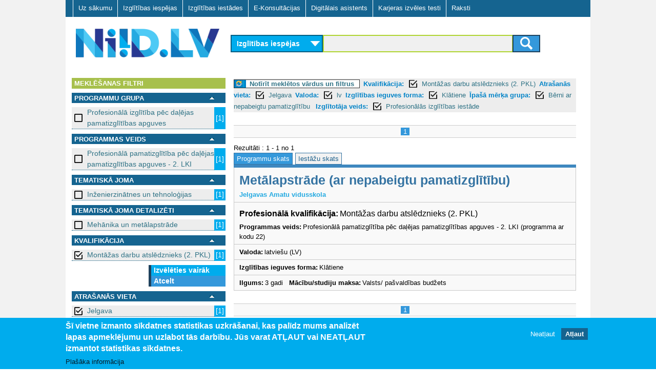

--- FILE ---
content_type: text/css
request_url: https://www.niid.lv/sites/all/themes/adaptivetheme/at_subtheme/css/layout_target_gr.css?t4ffvz
body_size: 538
content:
#ns-f-tgroup{background-color:#fbfbfb;margin-bottom:8px;}
#ns-f-tgroup .ns-fn{background:#FCAF3E;}
#tgroup_selector .tgr_image a:link{background:none;border:none;}
#tgroup_selector li a{color:#009AC3;font-size:1em;font-weight:bold;padding:4px 4px 4px 28px;}
#tgroup_selector li a:hover{color:#50ba4e;font-weight:bold;}
#tgroup_selector ul{margin-left:5px;margin-right:5px;padding:0;}
#tgroup_selector ul li.tgr_title{background:url(../images_layout/menu_bul_tg.png) no-repeat 0 0 transparent;list-style-type:none;margin:0;padding:0;vertical-align:middle;}
#tgroup_selector ul.tgr_sel_all{margin-left:10px;margin-right:15px;}
#tgroup_selector ul.tgr_selector{border-bottom:1px dotted #D8D5CD;padding:15px 15px 15px 10px;}
#tgroup_selector ul.tgr_selector:nth-child(even){background:#f9f9f9;border-left-color:#FCAF3E;border-left-style:solid;border-left-width:10px;}
#tgroup_selector ul.tgr_selector:nth-child(odd){background:#ededed;border-left-color:#00ACED;border-left-style:solid;border-left-width:10px;}
.ns-fi a.box_on{width:300px;}
.pane-niid-search .block-title{background-color:#156490;color:#fff;}
.section-niid-search .tgr_sel_all{display:none;}
.tgr_decr_sh{color:#0b96a7;padding:5px;}
.tgr_sel_title{font-size:1.5em;}
ul li.tgr_intro{list-style-image:none;padding:4px 4px 4px 30px;}